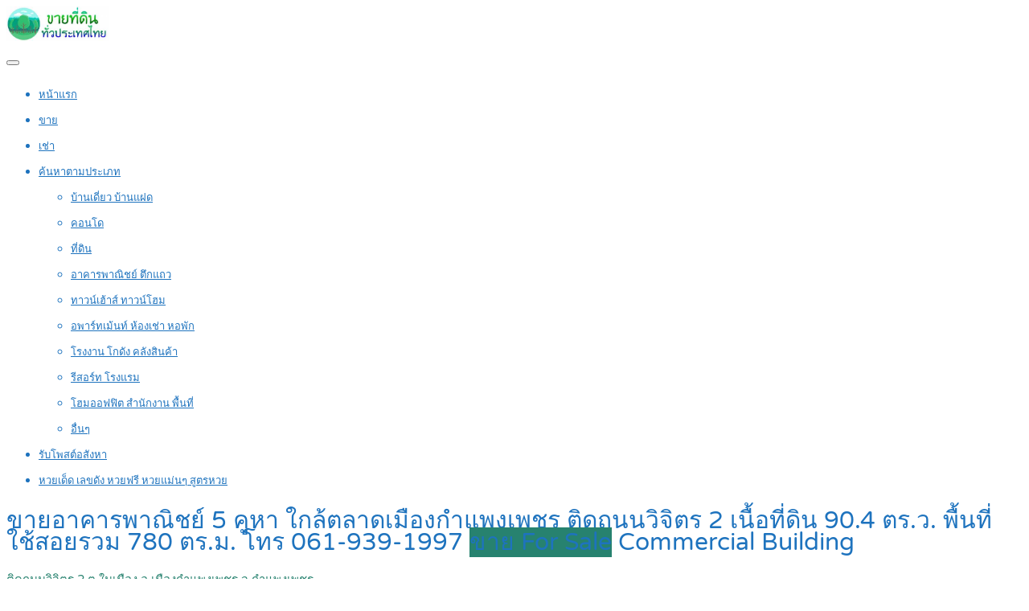

--- FILE ---
content_type: text/html; charset=utf-8
request_url: https://www.google.com/recaptcha/api2/aframe
body_size: -89
content:
<!DOCTYPE HTML><html><head><meta http-equiv="content-type" content="text/html; charset=UTF-8"></head><body><script nonce="NyTtDDDc77i2oSdbgVqsYQ">/** Anti-fraud and anti-abuse applications only. See google.com/recaptcha */ try{var clients={'sodar':'https://pagead2.googlesyndication.com/pagead/sodar?'};window.addEventListener("message",function(a){try{if(a.source===window.parent){var b=JSON.parse(a.data);var c=clients[b['id']];if(c){var d=document.createElement('img');d.src=c+b['params']+'&rc='+(localStorage.getItem("rc::a")?sessionStorage.getItem("rc::b"):"");window.document.body.appendChild(d);sessionStorage.setItem("rc::e",parseInt(sessionStorage.getItem("rc::e")||0)+1);localStorage.setItem("rc::h",'1768369480776');}}}catch(b){}});window.parent.postMessage("_grecaptcha_ready", "*");}catch(b){}</script></body></html>